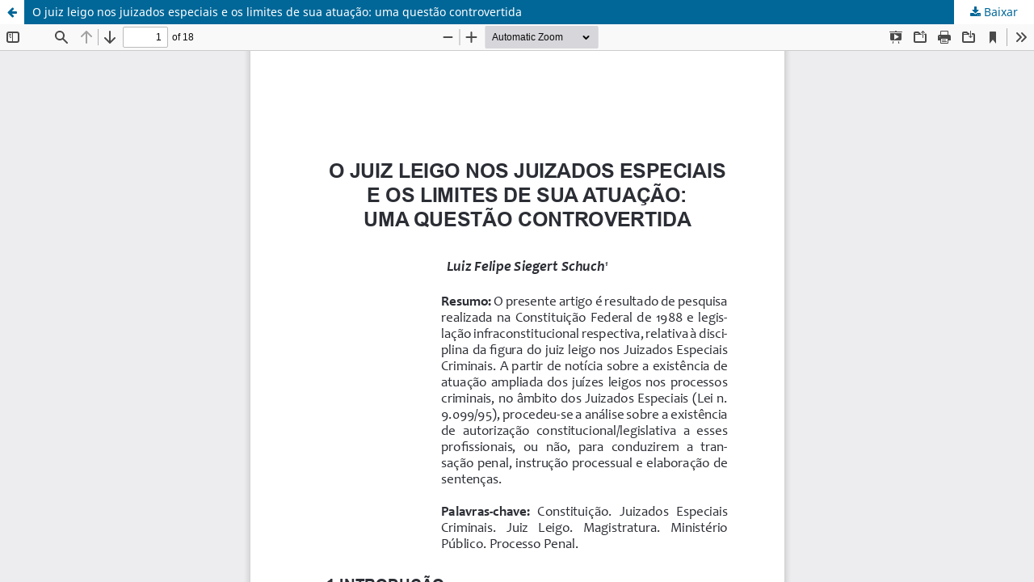

--- FILE ---
content_type: text/html; charset=utf-8
request_url: https://revista.esmesc.org.br/re/article/view/99/86
body_size: 1225
content:
<!DOCTYPE html>
<html lang="pt-BR" xml:lang="pt-BR">
<head>
	<meta http-equiv="Content-Type" content="text/html; charset=utf-8" />
	<meta name="viewport" content="width=device-width, initial-scale=1.0" />
	<title>Vista do O juiz leigo nos juizados especiais e os limites de sua atuação: uma questão controvertida</title>

	
<meta name="generator" content="Open Journal Systems 3.3.0.21" />
	<link rel="stylesheet" href="https://revista.esmesc.org.br/re/$$$call$$$/page/page/css?name=stylesheet" type="text/css" /><link rel="stylesheet" href="https://revista.esmesc.org.br/re/$$$call$$$/page/page/css?name=font" type="text/css" /><link rel="stylesheet" href="https://revista.esmesc.org.br/lib/pkp/styles/fontawesome/fontawesome.css?v=3.3.0.21" type="text/css" /><link rel="stylesheet" href="https://revista.esmesc.org.br/plugins/generic/citations/css/citations.css?v=3.3.0.21" type="text/css" /><link rel="stylesheet" href="https://revista.esmesc.org.br/plugins/generic/doiInSummary/styles/doi.css?v=3.3.0.21" type="text/css" /><link rel="stylesheet" href="https://revista.esmesc.org.br/public/journals/1/styleSheet.css?d=2022-05-13+15%3A23%3A31" type="text/css" />
	<script src="https://revista.esmesc.org.br/lib/pkp/lib/vendor/components/jquery/jquery.min.js?v=3.3.0.21" type="text/javascript"></script><script src="https://revista.esmesc.org.br/lib/pkp/lib/vendor/components/jqueryui/jquery-ui.min.js?v=3.3.0.21" type="text/javascript"></script><script src="https://revista.esmesc.org.br/plugins/themes/default/js/lib/popper/popper.js?v=3.3.0.21" type="text/javascript"></script><script src="https://revista.esmesc.org.br/plugins/themes/default/js/lib/bootstrap/util.js?v=3.3.0.21" type="text/javascript"></script><script src="https://revista.esmesc.org.br/plugins/themes/default/js/lib/bootstrap/dropdown.js?v=3.3.0.21" type="text/javascript"></script><script src="https://revista.esmesc.org.br/plugins/themes/default/js/main.js?v=3.3.0.21" type="text/javascript"></script><script type="text/javascript">			var _paq = _paq || [];
			  _paq.push(['trackPageView']);
			  _paq.push(['enableLinkTracking']);
			  (function() {
			    var u="//piwik.lepidus.com.br/";
			    _paq.push(['setTrackerUrl', u+'piwik.php']);
			    _paq.push(['setSiteId', 12]);
			    _paq.push(['setDocumentTitle', "re"]);
			    var d=document, g=d.createElement('script'), s=d.getElementsByTagName('script')[0];
			    g.type='text/javascript'; g.async=true; g.defer=true; g.src=u+'piwik.js'; s.parentNode.insertBefore(g,s);
			  })();</script>
</head>
<body class="pkp_page_article pkp_op_view">

		<header class="header_view">

		<a href="https://revista.esmesc.org.br/re/article/view/99" class="return">
			<span class="pkp_screen_reader">
									Voltar aos Detalhes do Artigo
							</span>
		</a>

		<a href="https://revista.esmesc.org.br/re/article/view/99" class="title">
			O juiz leigo nos juizados especiais e os limites de sua atuação: uma questão controvertida
		</a>

		<a href="https://revista.esmesc.org.br/re/article/download/99/86/194" class="download" download>
			<span class="label">
				Baixar
			</span>
			<span class="pkp_screen_reader">
				Baixar PDF
			</span>
		</a>

	</header>

	<script type="text/javascript">
		// Creating iframe's src in JS instead of Smarty so that EZProxy-using sites can find our domain in $pdfUrl and do their rewrites on it.
		$(document).ready(function() {
			var urlBase = "https://revista.esmesc.org.br/plugins/generic/pdfJsViewer/pdf.js/web/viewer.html?file=";
			var pdfUrl = "https://revista.esmesc.org.br/re/article/download/99/86/194";
			$("#pdfCanvasContainer > iframe").attr("src", urlBase + encodeURIComponent(pdfUrl));
		});
	</script>

	<div id="pdfCanvasContainer" class="galley_view">
				<iframe src="" width="100%" height="100%" style="min-height: 500px;" title="PDF de O juiz leigo nos juizados especiais e os limites de sua atuação: uma questão controvertida" allow="fullscreen" webkitallowfullscreen="webkitallowfullscreen"></iframe>
	</div>
	
</body>
</html>
